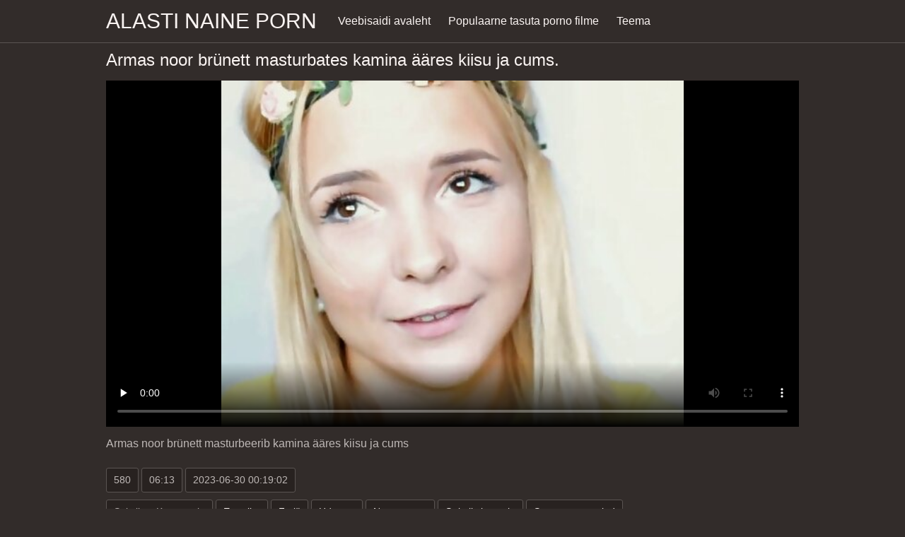

--- FILE ---
content_type: text/html; charset=UTF-8
request_url: https://et.pornofilmi66.com/video/278/armas-noor-br%C3%BCnett-masturbates-kamina-%C3%A4%C3%A4res-kiisu-ja-cums-
body_size: 6273
content:
<!DOCTYPE html><html lang="et"><head prefix="og: http://ogp.me/ns# fb: http://ogp.me/ns/fb# video: http://ogp.me/ns/video#">
	<meta charset="UTF-8"><meta name="description" content="Armas noor brünett masturbeerib kamina ääres kiisu ja cums ja on sellest ajast alates olnud äärmiselt populaarne. ">
    <meta http-equiv="x-dns-prefetch-control" content="on">
    <base target="_blank">
	<meta name="robots" content="index,follow"> 
    <meta name="viewport" content="width=device-width, initial-scale=1">
	<link href="https://et.pornofilmi66.com/css/all.css?version=18" rel="stylesheet" type="text/css">
	

	<title>Armas noor brünett masturbates kamina ääres kiisu ja cums. | Porno video </title>
    <link rel="canonical" href="https://et.pornofilmi66.com/video/278/armas-noor-brünett-masturbates-kamina-ääres-kiisu-ja-cums-/">
    
	<meta property="og:locale" content="en_US">
	<meta property="og:title" content="Alasti naine: tasuta video klipid ">
	<meta property="og:description" content="Armas noor brünett masturbeerib kamina ääres kiisu ja cums ja on sellest ajast alates olnud äärmiselt populaarne. ">
	<meta property="og:url" content="https://et.pornofilmi66.com/">
	<meta property="og:site_name" content="Alasti naine ">
	<meta property="og:type" content="website">
		

<script src="https://et.pornofilmi66.com/js/jquery.min.js"></script>
<script src="https://et.pornofilmi66.com/js/jquery.lazyload.min.js"></script>





</head>    <body>
                <div class="hdr-xxxvideos_casa">

            <div class="wrppr-xxxvideos_casa">

                <a class="logo" href="https://et.pornofilmi66.com">Alasti naine porn </a>
                
                <div class="hdnvpn-xxxvideos_casa"><i class="fa fa-bars"></i></div>
                <ul>
                    <li ><a href="/"><i class="fa fa-home"></i> Veebisaidi avaleht </a></li>
                    <li><a href="/top.html"><i class="fa fa-eye"></i> Populaarne tasuta porno filme </a></li>
                    <li><a href="/categories.html"><i class="fa fa-tags"></i> Teema </a></li>
                </ul>
                
              

            </div>
            
        </div>
        <div class="wrppr-xxxvideos_casa">
            <h1><i class="fa fa-caret-right"></i> Armas noor brünett masturbates kamina ääres kiisu ja cums.</h1>
            <div class="video-wrppr-xxxvideos_casa">
                <div class="vdtb-xxxvideos_casa">
                    <div class="vdblck-xxxvideos_casa">
                     
                         <style>.play21 { padding-bottom: 50%; position: relative; overflow:hidden; clear: both; margin: 5px 0;}
.play21 video { position: absolute; top: 0; left: 0; width: 100%; height: 100%; background-color: #000; }</style>
<div class="play21">
<video preload="none" controls poster="https://et.pornofilmi66.com/media/thumbs/8/v00278.jpg?1688084342"><source src="https://vs9.videosrc.net/s/6/61/61596a24a2074149b4c6386dd0ca8ea7.mp4?md5=xcUBj6IKL5dDKGq6ZjcIgg&expires=1762319500" type="video/mp4"/></video>
					
    
                        </div>
                <div style="margin: 15px 0px;">
                <p>Armas noor brünett masturbeerib kamina ääres kiisu ja cums</p>
            </div>                 
                        <div class="vdmt-xxxvideos_casa">
                             <ul>
                                <li><span><i class="fa fa-eye"></i> 580</span></li>
                                <li><span><i class="fa fa-clock-o"></i> 06:13</span></li>
                                <li><span><i class="fa fa-upload"></i> 2023-06-30 00:19:02</span></li>
                            </ul>                       
                        
                        

                                                          <ul>
                                <li><span><i class="fa fa-list"></i> Seksikas Kategooria </span></li>
                                
<li><a href="/category/erotica/" title=""><i class="fa fa-list"></i>Erootika</a></li>  <li><a href="/category/fetish/" title=""><i class="fa fa-list"></i>Fetiš</a></li>  <li><a href="/category/hd+porn/" title=""><i class="fa fa-list"></i>Hd porn</a></li>  <li><a href="/category/young+porn/" title=""><i class="fa fa-list"></i>Noorte porn</a></li>  <li><a href="/category/striptease+and+solo/" title=""><i class="fa fa-list"></i>Striptiis ja soolo</a></li>  <li><a href="/category/sex+toys/" title=""><i class="fa fa-list"></i>Sugu mänguasjad</a></li>                                 
                                
                                
                                
                                           
                            </ul>
                            
                                                                                    

            
                        </div>
                                    
                    </div>
                                
                
                    
                </div>
                
            </div>
            
      

                        
                        

                    </div>      
        
        
        
        
        <div class="wrppr-xxxvideos_casa">
            
            <div class="title">
                <h1>Parim Täiskasvanute Filmid </h1>
            </div>

            
            <div class="thmb-xxxvideos_casas-wrppr-xxxvideos_casa">
				
                
                
                
                
   <div class="thmb-xxxvideos_casa">
                    <a href="/video/3616/armas-rinnakas-tibu-fucks-hasartm%C3%A4ngude-kutt-/">
                        <div class="thmbmg-xxxvideos_casa">
                            <img src="https://et.pornofilmi66.com/media/thumbs/6/v03616.jpg?1689986914" class="lazy" width="500" height="375" data-original="https://et.pornofilmi66.com/media/thumbs/6/v03616.jpg?1689986914" alt="Armas rinnakas tibu  ..." style="display: block;">
                            <span class="meta rating"><i class="fa fa-thumbs-o-up"></i> 2564</span>
                            <span class="meta views"><i class="fa fa-eye"></i> 3</span>
                            <span class="meta dur"><i class="fa fa-clock-o"></i> 10:29</span>
                        </div>
                        <span class="name"><i class="fa fa-caret-right"></i> Armas rinnakas tibu fucks hasartmängude kutt.</span>
                    </a>
                                    </div>
                                    
                     <div class="thmb-xxxvideos_casa">
                    <a href="/video/165/ihast-%C3%B5de-antakse-k%C3%B5igis-pragudes-/">
                        <div class="thmbmg-xxxvideos_casa">
                            <img src="https://et.pornofilmi66.com/media/thumbs/5/v00165.jpg?1689642169" class="lazy" width="500" height="375" data-original="https://et.pornofilmi66.com/media/thumbs/5/v00165.jpg?1689642169" alt="Ihast õde antakse kõ ..." style="display: block;">
                            <span class="meta rating"><i class="fa fa-thumbs-o-up"></i> 2586</span>
                            <span class="meta views"><i class="fa fa-eye"></i> 3</span>
                            <span class="meta dur"><i class="fa fa-clock-o"></i> 02:25</span>
                        </div>
                        <span class="name"><i class="fa fa-caret-right"></i> Ihast õde antakse kõigis pragudes.</span>
                    </a>
                                    </div>
                                    
                     <div class="thmb-xxxvideos_casa">
                    <a href="https://et.pornofilmi66.com/link.php">
                        <div class="thmbmg-xxxvideos_casa">
                            <img src="https://et.pornofilmi66.com/media/thumbs/9/v02699.jpg?1686184445" class="lazy" width="500" height="375" data-original="https://et.pornofilmi66.com/media/thumbs/9/v02699.jpg?1686184445" alt="Seksipäevaõpilane no ..." style="display: block;">
                            <span class="meta rating"><i class="fa fa-thumbs-o-up"></i> 2562</span>
                            <span class="meta views"><i class="fa fa-eye"></i> 2</span>
                            <span class="meta dur"><i class="fa fa-clock-o"></i> 02:59</span>
                        </div>
                        <span class="name"><i class="fa fa-caret-right"></i> Seksipäevaõpilane noore brünetiga.</span>
                    </a>
                                    </div>
                                    
                     <div class="thmb-xxxvideos_casa">
                    <a href="/video/1134/vene-br%C3%BCnett-istus-s%C3%BClearvutiga-k%C3%B6%C3%B6gis-ja-oli-perses-/">
                        <div class="thmbmg-xxxvideos_casa">
                            <img src="https://et.pornofilmi66.com/media/thumbs/4/v01134.jpg?1686413903" class="lazy" width="500" height="375" data-original="https://et.pornofilmi66.com/media/thumbs/4/v01134.jpg?1686413903" alt="Vene brünett istus s ..." style="display: block;">
                            <span class="meta rating"><i class="fa fa-thumbs-o-up"></i> 6459</span>
                            <span class="meta views"><i class="fa fa-eye"></i> 4</span>
                            <span class="meta dur"><i class="fa fa-clock-o"></i> 15:11</span>
                        </div>
                        <span class="name"><i class="fa fa-caret-right"></i> Vene brünett istus sülearvutiga köögis ja oli perses.</span>
                    </a>
                                    </div>
                                    
                     <div class="thmb-xxxvideos_casa">
                    <a href="/video/1472/vene-emane-imes-kukke-j%C3%B5e-kaldal-ja-perses-muulil-/">
                        <div class="thmbmg-xxxvideos_casa">
                            <img src="https://et.pornofilmi66.com/media/thumbs/2/v01472.jpg?1689639489" class="lazy" width="500" height="375" data-original="https://et.pornofilmi66.com/media/thumbs/2/v01472.jpg?1689639489" alt="Vene emane imes kukk ..." style="display: block;">
                            <span class="meta rating"><i class="fa fa-thumbs-o-up"></i> 6552</span>
                            <span class="meta views"><i class="fa fa-eye"></i> 4</span>
                            <span class="meta dur"><i class="fa fa-clock-o"></i> 06:34</span>
                        </div>
                        <span class="name"><i class="fa fa-caret-right"></i> Vene emane imes kukke jõe kaldal ja perses muulil.</span>
                    </a>
                                    </div>
                                    
                     <div class="thmb-xxxvideos_casa">
                    <a href="/video/2628/seks-juuksuris-blondi-metsalise-praos-/">
                        <div class="thmbmg-xxxvideos_casa">
                            <img src="https://et.pornofilmi66.com/media/thumbs/8/v02628.jpg?1686150262" class="lazy" width="500" height="375" data-original="https://et.pornofilmi66.com/media/thumbs/8/v02628.jpg?1686150262" alt="Seks juuksuris blond ..." style="display: block;">
                            <span class="meta rating"><i class="fa fa-thumbs-o-up"></i> 4095</span>
                            <span class="meta views"><i class="fa fa-eye"></i> 2</span>
                            <span class="meta dur"><i class="fa fa-clock-o"></i> 08:00</span>
                        </div>
                        <span class="name"><i class="fa fa-caret-right"></i> Seks juuksuris blondi metsalise praos.</span>
                    </a>
                                    </div>
                                    
                     <div class="thmb-xxxvideos_casa">
                    <a href="/video/5292/%C3%B5petajate-juurde-tuli-anaalseksile-%C3%BCli%C3%B5pilane-valentina-nappi-/">
                        <div class="thmbmg-xxxvideos_casa">
                            <img src="https://et.pornofilmi66.com/media/thumbs/2/v05292.jpg?1686220476" class="lazy" width="500" height="375" data-original="https://et.pornofilmi66.com/media/thumbs/2/v05292.jpg?1686220476" alt="Õpetajate juurde tul ..." style="display: block;">
                            <span class="meta rating"><i class="fa fa-thumbs-o-up"></i> 26606</span>
                            <span class="meta views"><i class="fa fa-eye"></i> 13</span>
                            <span class="meta dur"><i class="fa fa-clock-o"></i> 11:23</span>
                        </div>
                        <span class="name"><i class="fa fa-caret-right"></i> Õpetajate juurde tuli anaalseksile üliõpilane Valentina Nappi.</span>
                    </a>
                                    </div>
                                    
                     <div class="thmb-xxxvideos_casa">
                    <a href="https://et.pornofilmi66.com/link.php">
                        <div class="thmbmg-xxxvideos_casa">
                            <img src="https://et.pornofilmi66.com/media/thumbs/5/v07215.jpg?1686459833" class="lazy" width="500" height="375" data-original="https://et.pornofilmi66.com/media/thumbs/5/v07215.jpg?1686459833" alt="Paks mees seksib por ..." style="display: block;">
                            <span class="meta rating"><i class="fa fa-thumbs-o-up"></i> 4105</span>
                            <span class="meta views"><i class="fa fa-eye"></i> 2</span>
                            <span class="meta dur"><i class="fa fa-clock-o"></i> 12:41</span>
                        </div>
                        <span class="name"><i class="fa fa-caret-right"></i> Paks mees seksib porno castingu ajal brünetiga.</span>
                    </a>
                                    </div>
                                    
                     <div class="thmb-xxxvideos_casa">
                    <a href="https://et.pornofilmi66.com/link.php">
                        <div class="thmbmg-xxxvideos_casa">
                            <img src="https://et.pornofilmi66.com/media/thumbs/4/v03784.jpg?1686487770" class="lazy" width="500" height="375" data-original="https://et.pornofilmi66.com/media/thumbs/4/v03784.jpg?1686487770" alt="Rinnakas blond õpeta ..." style="display: block;">
                            <span class="meta rating"><i class="fa fa-thumbs-o-up"></i> 4116</span>
                            <span class="meta views"><i class="fa fa-eye"></i> 2</span>
                            <span class="meta dur"><i class="fa fa-clock-o"></i> 06:24</span>
                        </div>
                        <span class="name"><i class="fa fa-caret-right"></i> Rinnakas blond õpetas paarile õpilasele seksireeglid.</span>
                    </a>
                                    </div>
                                    
                     <div class="thmb-xxxvideos_casa">
                    <a href="https://et.pornofilmi66.com/link.php">
                        <div class="thmbmg-xxxvideos_casa">
                            <img src="https://et.pornofilmi66.com/media/thumbs/5/v03795.jpg?1686303237" class="lazy" width="500" height="375" data-original="https://et.pornofilmi66.com/media/thumbs/5/v03795.jpg?1686303237" alt="Rinnakas brasiillane ..." style="display: block;">
                            <span class="meta rating"><i class="fa fa-thumbs-o-up"></i> 4125</span>
                            <span class="meta views"><i class="fa fa-eye"></i> 2</span>
                            <span class="meta dur"><i class="fa fa-clock-o"></i> 10:09</span>
                        </div>
                        <span class="name"><i class="fa fa-caret-right"></i> Rinnakas brasiillane pärast Cooney on valmis kõva anaal.</span>
                    </a>
                                    </div>
                                    
                     <div class="thmb-xxxvideos_casa">
                    <a href="https://et.pornofilmi66.com/link.php">
                        <div class="thmbmg-xxxvideos_casa">
                            <img src="https://et.pornofilmi66.com/media/thumbs/0/v08000.jpg?1686380613" class="lazy" width="500" height="375" data-original="https://et.pornofilmi66.com/media/thumbs/0/v08000.jpg?1686380613" alt="Kõhn vene brünett ta ..." style="display: block;">
                            <span class="meta rating"><i class="fa fa-thumbs-o-up"></i> 4134</span>
                            <span class="meta views"><i class="fa fa-eye"></i> 2</span>
                            <span class="meta dur"><i class="fa fa-clock-o"></i> 06:15</span>
                        </div>
                        <span class="name"><i class="fa fa-caret-right"></i> Kõhn vene brünett talub suurt riista tagumikku.</span>
                    </a>
                                    </div>
                                    
                     <div class="thmb-xxxvideos_casa">
                    <a href="https://et.pornofilmi66.com/link.php">
                        <div class="thmbmg-xxxvideos_casa">
                            <img src="https://et.pornofilmi66.com/media/thumbs/8/v02188.jpg?1688347044" class="lazy" width="500" height="375" data-original="https://et.pornofilmi66.com/media/thumbs/8/v02188.jpg?1688347044" alt="Kõige ilusam mulatt  ..." style="display: block;">
                            <span class="meta rating"><i class="fa fa-thumbs-o-up"></i> 4143</span>
                            <span class="meta views"><i class="fa fa-eye"></i> 2</span>
                            <span class="meta dur"><i class="fa fa-clock-o"></i> 14:59</span>
                        </div>
                        <span class="name"><i class="fa fa-caret-right"></i> Kõige ilusam mulatt uhkeldab looduslike rindade ja persse.</span>
                    </a>
                                    </div>
                                    
                     <div class="thmb-xxxvideos_casa">
                    <a href="/video/5942/maskiga-tibu-keppis-oma-s%C3%B5pra-rihmaga-ja-lubas-tal-rusikat-l%C3%BC%C3%BCa-/">
                        <div class="thmbmg-xxxvideos_casa">
                            <img src="https://et.pornofilmi66.com/media/thumbs/2/v05942.jpg?1686249232" class="lazy" width="500" height="375" data-original="https://et.pornofilmi66.com/media/thumbs/2/v05942.jpg?1686249232" alt="Maskiga tibu keppis  ..." style="display: block;">
                            <span class="meta rating"><i class="fa fa-thumbs-o-up"></i> 4156</span>
                            <span class="meta views"><i class="fa fa-eye"></i> 2</span>
                            <span class="meta dur"><i class="fa fa-clock-o"></i> 15:08</span>
                        </div>
                        <span class="name"><i class="fa fa-caret-right"></i> Maskiga tibu keppis oma sõpra rihmaga ja lubas tal rusikat lüüa.</span>
                    </a>
                                    </div>
                                    
                     <div class="thmb-xxxvideos_casa">
                    <a href="/video/9098/hoor-on-l%C3%B5bus-pomp-saada-rasva-kukk-perse-/">
                        <div class="thmbmg-xxxvideos_casa">
                            <img src="https://et.pornofilmi66.com/media/thumbs/8/v09098.jpg?1686383275" class="lazy" width="500" height="375" data-original="https://et.pornofilmi66.com/media/thumbs/8/v09098.jpg?1686383275" alt="Hoor on lõbus pomp s ..." style="display: block;">
                            <span class="meta rating"><i class="fa fa-thumbs-o-up"></i> 50918</span>
                            <span class="meta views"><i class="fa fa-eye"></i> 24</span>
                            <span class="meta dur"><i class="fa fa-clock-o"></i> 07:04</span>
                        </div>
                        <span class="name"><i class="fa fa-caret-right"></i> Hoor on lõbus pomp saada rasva kukk perse.</span>
                    </a>
                                    </div>
                                    
                     <div class="thmb-xxxvideos_casa">
                    <a href="https://et.pornofilmi66.com/link.php">
                        <div class="thmbmg-xxxvideos_casa">
                            <img src="https://et.pornofilmi66.com/media/thumbs/6/v01486.jpg?1687049293" class="lazy" width="500" height="375" data-original="https://et.pornofilmi66.com/media/thumbs/6/v01486.jpg?1687049293" alt="Vene tibi kössib köö ..." style="display: block;">
                            <span class="meta rating"><i class="fa fa-thumbs-o-up"></i> 4312</span>
                            <span class="meta views"><i class="fa fa-eye"></i> 2</span>
                            <span class="meta dur"><i class="fa fa-clock-o"></i> 13:06</span>
                        </div>
                        <span class="name"><i class="fa fa-caret-right"></i> Vene tibi kössib köögis. Karvane vint Sofi Goldfinger.</span>
                    </a>
                                    </div>
                                    
                     <div class="thmb-xxxvideos_casa">
                    <a href="https://et.pornofilmi66.com/link.php">
                        <div class="thmbmg-xxxvideos_casa">
                            <img src="https://et.pornofilmi66.com/media/thumbs/2/v08202.jpg?1689210166" class="lazy" width="500" height="375" data-original="https://et.pornofilmi66.com/media/thumbs/2/v08202.jpg?1689210166" alt="Kõhn brünett lesbid  ..." style="display: block;">
                            <span class="meta rating"><i class="fa fa-thumbs-o-up"></i> 17476</span>
                            <span class="meta views"><i class="fa fa-eye"></i> 8</span>
                            <span class="meta dur"><i class="fa fa-clock-o"></i> 05:23</span>
                        </div>
                        <span class="name"><i class="fa fa-caret-right"></i> Kõhn brünett lesbid keppivad kirglikult rihmaga.</span>
                    </a>
                                    </div>
                                    
                     <div class="thmb-xxxvideos_casa">
                    <a href="/video/1687/vene-pullifeti%C5%A1ist-lakub-kiisut-l%C3%A4bi-sukkp%C3%BCkste-ja-ajab-tibi-persse/">
                        <div class="thmbmg-xxxvideos_casa">
                            <img src="https://et.pornofilmi66.com/media/thumbs/7/v01687.jpg?1686305050" class="lazy" width="500" height="375" data-original="https://et.pornofilmi66.com/media/thumbs/7/v01687.jpg?1686305050" alt="Vene pullifetišist l ..." style="display: block;">
                            <span class="meta rating"><i class="fa fa-thumbs-o-up"></i> 4400</span>
                            <span class="meta views"><i class="fa fa-eye"></i> 2</span>
                            <span class="meta dur"><i class="fa fa-clock-o"></i> 12:22</span>
                        </div>
                        <span class="name"><i class="fa fa-caret-right"></i> Vene pullifetišist lakub kiisut läbi sukkpükste ja ajab tibi persse</span>
                    </a>
                                    </div>
                                    
                     <div class="thmb-xxxvideos_casa">
                    <a href="https://et.pornofilmi66.com/link.php">
                        <div class="thmbmg-xxxvideos_casa">
                            <img src="https://et.pornofilmi66.com/media/thumbs/0/v03950.jpg?1686162870" class="lazy" width="500" height="375" data-original="https://et.pornofilmi66.com/media/thumbs/0/v03950.jpg?1686162870" alt="Rinnakas koristaja p ..." style="display: block;">
                            <span class="meta rating"><i class="fa fa-thumbs-o-up"></i> 25152</span>
                            <span class="meta views"><i class="fa fa-eye"></i> 11</span>
                            <span class="meta dur"><i class="fa fa-clock-o"></i> 10:28</span>
                        </div>
                        <span class="name"><i class="fa fa-caret-right"></i> Rinnakas koristaja persse ilusti.</span>
                    </a>
                                    </div>
                                    
                     <div class="thmb-xxxvideos_casa">
                    <a href="/video/8606/selge-sugu-k%C3%BCps-t%C3%A4di-konkreetse-stud-/">
                        <div class="thmbmg-xxxvideos_casa">
                            <img src="https://et.pornofilmi66.com/media/thumbs/6/v08606.jpg?1686790099" class="lazy" width="500" height="375" data-original="https://et.pornofilmi66.com/media/thumbs/6/v08606.jpg?1686790099" alt="Selge sugu küps tädi ..." style="display: block;">
                            <span class="meta rating"><i class="fa fa-thumbs-o-up"></i> 11435</span>
                            <span class="meta views"><i class="fa fa-eye"></i> 5</span>
                            <span class="meta dur"><i class="fa fa-clock-o"></i> 06:07</span>
                        </div>
                        <span class="name"><i class="fa fa-caret-right"></i> Selge sugu küps tädi konkreetse stud.</span>
                    </a>
                                    </div>
                                    
                     <div class="thmb-xxxvideos_casa">
                    <a href="https://et.pornofilmi66.com/link.php">
                        <div class="thmbmg-xxxvideos_casa">
                            <img src="https://et.pornofilmi66.com/media/thumbs/4/v08224.jpg?1688086994" class="lazy" width="500" height="375" data-original="https://et.pornofilmi66.com/media/thumbs/4/v08224.jpg?1688086994" alt="Kõhn blond pingul tu ..." style="display: block;">
                            <span class="meta rating"><i class="fa fa-thumbs-o-up"></i> 20580</span>
                            <span class="meta views"><i class="fa fa-eye"></i> 9</span>
                            <span class="meta dur"><i class="fa fa-clock-o"></i> 05:43</span>
                        </div>
                        <span class="name"><i class="fa fa-caret-right"></i> Kõhn blond pingul tuss perses suur must riista.</span>
                    </a>
                                    </div>
                                    
                     <div class="thmb-xxxvideos_casa">
                    <a href="/video/1550/vene-tibi-t%C3%B5mbleb-dildoga-kiisult-maha-tehes-p%C3%B5nevaid-oigamisi-/">
                        <div class="thmbmg-xxxvideos_casa">
                            <img src="https://et.pornofilmi66.com/media/thumbs/0/v01550.jpg?1686152943" class="lazy" width="500" height="375" data-original="https://et.pornofilmi66.com/media/thumbs/0/v01550.jpg?1686152943" alt="Vene tibi tõmbleb di ..." style="display: block;">
                            <span class="meta rating"><i class="fa fa-thumbs-o-up"></i> 29725</span>
                            <span class="meta views"><i class="fa fa-eye"></i> 13</span>
                            <span class="meta dur"><i class="fa fa-clock-o"></i> 06:00</span>
                        </div>
                        <span class="name"><i class="fa fa-caret-right"></i> Vene tibi tõmbleb dildoga kiisult maha, tehes põnevaid oigamisi.</span>
                    </a>
                                    </div>
                                    
                     <div class="thmb-xxxvideos_casa">
                    <a href="/video/1106/vene-blond-fucks-koos-t%C3%A4iskasvanud-mees-ja-cums-/">
                        <div class="thmbmg-xxxvideos_casa">
                            <img src="https://et.pornofilmi66.com/media/thumbs/6/v01106.jpg?1689206619" class="lazy" width="500" height="375" data-original="https://et.pornofilmi66.com/media/thumbs/6/v01106.jpg?1689206619" alt="Vene blond fucks koo ..." style="display: block;">
                            <span class="meta rating"><i class="fa fa-thumbs-o-up"></i> 27439</span>
                            <span class="meta views"><i class="fa fa-eye"></i> 12</span>
                            <span class="meta dur"><i class="fa fa-clock-o"></i> 02:10</span>
                        </div>
                        <span class="name"><i class="fa fa-caret-right"></i> Vene blond fucks koos täiskasvanud mees ja cums.</span>
                    </a>
                                    </div>
                                    
                     <div class="thmb-xxxvideos_casa">
                    <a href="/video/1146/venelanna-galina-galkina-on-alati-valmis-ekstreemseks-anaalseks-/">
                        <div class="thmbmg-xxxvideos_casa">
                            <img src="https://et.pornofilmi66.com/media/thumbs/6/v01146.jpg?1688429899" class="lazy" width="500" height="375" data-original="https://et.pornofilmi66.com/media/thumbs/6/v01146.jpg?1688429899" alt="Venelanna Galina Gal ..." style="display: block;">
                            <span class="meta rating"><i class="fa fa-thumbs-o-up"></i> 22867</span>
                            <span class="meta views"><i class="fa fa-eye"></i> 10</span>
                            <span class="meta dur"><i class="fa fa-clock-o"></i> 06:14</span>
                        </div>
                        <span class="name"><i class="fa fa-caret-right"></i> Venelanna Galina Galkina on alati valmis ekstreemseks anaalseks.</span>
                    </a>
                                    </div>
                                    
                     <div class="thmb-xxxvideos_casa">
                    <a href="/video/6800/persis-t%C5%A1ehhi-br%C3%BCnetti-t%C3%A4naval-ja-tegi-t%C3%BCdruku-p%C3%A4rast-kuradimist-valmis-/">
                        <div class="thmbmg-xxxvideos_casa">
                            <img src="https://et.pornofilmi66.com/media/thumbs/0/v06800.jpg?1686354513" class="lazy" width="500" height="375" data-original="https://et.pornofilmi66.com/media/thumbs/0/v06800.jpg?1686354513" alt="Persis Tšehhi brünet ..." style="display: block;">
                            <span class="meta rating"><i class="fa fa-thumbs-o-up"></i> 29726</span>
                            <span class="meta views"><i class="fa fa-eye"></i> 13</span>
                            <span class="meta dur"><i class="fa fa-clock-o"></i> 07:15</span>
                        </div>
                        <span class="name"><i class="fa fa-caret-right"></i> Persis Tšehhi brünetti tänaval ja tegi tüdruku pärast kuradimist valmis.</span>
                    </a>
                                    </div>
                                    
                     <div class="thmb-xxxvideos_casa">
                    <a href="/video/864/avas-valge-lita-tagumiku-porno-mustade-ja-br%C3%BCnettide-v%C3%A4higa-/">
                        <div class="thmbmg-xxxvideos_casa">
                            <img src="https://et.pornofilmi66.com/media/thumbs/4/v00864.jpg?1686156573" class="lazy" width="500" height="375" data-original="https://et.pornofilmi66.com/media/thumbs/4/v00864.jpg?1686156573" alt="Avas valge lita tagu ..." style="display: block;">
                            <span class="meta rating"><i class="fa fa-thumbs-o-up"></i> 34299</span>
                            <span class="meta views"><i class="fa fa-eye"></i> 15</span>
                            <span class="meta dur"><i class="fa fa-clock-o"></i> 11:01</span>
                        </div>
                        <span class="name"><i class="fa fa-caret-right"></i> Avas valge lita tagumiku. Porno mustade ja brünettide vähiga.</span>
                    </a>
                                    </div>
                                    
                     <div class="thmb-xxxvideos_casa">
                    <a href="/video/990/rocco-keppib-musta-litsat-ja-tulistab-kaamerasse-/">
                        <div class="thmbmg-xxxvideos_casa">
                            <img src="https://et.pornofilmi66.com/media/thumbs/0/v00990.jpg?1688430795" class="lazy" width="500" height="375" data-original="https://et.pornofilmi66.com/media/thumbs/0/v00990.jpg?1688430795" alt="Rocco keppib musta l ..." style="display: block;">
                            <span class="meta rating"><i class="fa fa-thumbs-o-up"></i> 13722</span>
                            <span class="meta views"><i class="fa fa-eye"></i> 6</span>
                            <span class="meta dur"><i class="fa fa-clock-o"></i> 06:19</span>
                        </div>
                        <span class="name"><i class="fa fa-caret-right"></i> Rocco keppib musta litsat ja tulistab kaamerasse.</span>
                    </a>
                                    </div>
                                    
                     <div class="thmb-xxxvideos_casa">
                    <a href="/video/1662/vene-sukkades-tibid-ajavad-suure-dildo-kiisu-sisse-ja-lakuvad-/">
                        <div class="thmbmg-xxxvideos_casa">
                            <img src="https://et.pornofilmi66.com/media/thumbs/2/v01662.jpg?1686276371" class="lazy" width="500" height="375" data-original="https://et.pornofilmi66.com/media/thumbs/2/v01662.jpg?1686276371" alt="Vene sukkades tibid  ..." style="display: block;">
                            <span class="meta rating"><i class="fa fa-thumbs-o-up"></i> 13722</span>
                            <span class="meta views"><i class="fa fa-eye"></i> 6</span>
                            <span class="meta dur"><i class="fa fa-clock-o"></i> 03:12</span>
                        </div>
                        <span class="name"><i class="fa fa-caret-right"></i> Vene sukkades tibid ajavad suure dildo kiisu sisse ja lakuvad.</span>
                    </a>
                                    </div>
                                    
                     <div class="thmb-xxxvideos_casa">
                    <a href="/video/2688/seks-topelttungimine-pruunijuukselise-naisega-/">
                        <div class="thmbmg-xxxvideos_casa">
                            <img src="https://et.pornofilmi66.com/media/thumbs/8/v02688.jpg?1686396840" class="lazy" width="500" height="375" data-original="https://et.pornofilmi66.com/media/thumbs/8/v02688.jpg?1686396840" alt="Seks topelttungimine ..." style="display: block;">
                            <span class="meta rating"><i class="fa fa-thumbs-o-up"></i> 6863</span>
                            <span class="meta views"><i class="fa fa-eye"></i> 3</span>
                            <span class="meta dur"><i class="fa fa-clock-o"></i> 05:08</span>
                        </div>
                        <span class="name"><i class="fa fa-caret-right"></i> Seks topelttungimine pruunijuukselise naisega.</span>
                    </a>
                                    </div>
                                    
                     <div class="thmb-xxxvideos_casa">
                    <a href="/video/2970/seks-vene-mehest-kes-perses-hoora-ja-tema-sees-/">
                        <div class="thmbmg-xxxvideos_casa">
                            <img src="https://et.pornofilmi66.com/media/thumbs/0/v02970.jpg?1689122871" class="lazy" width="500" height="375" data-original="https://et.pornofilmi66.com/media/thumbs/0/v02970.jpg?1689122871" alt="Seks vene mehest, ke ..." style="display: block;">
                            <span class="meta rating"><i class="fa fa-thumbs-o-up"></i> 6863</span>
                            <span class="meta views"><i class="fa fa-eye"></i> 3</span>
                            <span class="meta dur"><i class="fa fa-clock-o"></i> 04:53</span>
                        </div>
                        <span class="name"><i class="fa fa-caret-right"></i> Seks vene mehest, kes perses hoora ja tema sees.</span>
                    </a>
                                    </div>
                                    
                     <div class="thmb-xxxvideos_casa">
                    <a href="/video/3023/seks-t%C3%BCtrega-kui-naine-l%C3%A4heduses-magab-/">
                        <div class="thmbmg-xxxvideos_casa">
                            <img src="https://et.pornofilmi66.com/media/thumbs/3/v03023.jpg?1686424663" class="lazy" width="500" height="375" data-original="https://et.pornofilmi66.com/media/thumbs/3/v03023.jpg?1686424663" alt="Seks tütrega, kui na ..." style="display: block;">
                            <span class="meta rating"><i class="fa fa-thumbs-o-up"></i> 34299</span>
                            <span class="meta views"><i class="fa fa-eye"></i> 15</span>
                            <span class="meta dur"><i class="fa fa-clock-o"></i> 06:00</span>
                        </div>
                        <span class="name"><i class="fa fa-caret-right"></i> Seks tütrega, kui naine läheduses magab.</span>
                    </a>
                                    </div>
                                    
                     <div class="thmb-xxxvideos_casa">
                    <a href="/video/3240/seksikas-rinnakas-lits-kirglikult-perses-/">
                        <div class="thmbmg-xxxvideos_casa">
                            <img src="https://et.pornofilmi66.com/media/thumbs/0/v03240.jpg?1688083431" class="lazy" width="500" height="375" data-original="https://et.pornofilmi66.com/media/thumbs/0/v03240.jpg?1688083431" alt="Seksikas rinnakas li ..." style="display: block;">
                            <span class="meta rating"><i class="fa fa-thumbs-o-up"></i> 6863</span>
                            <span class="meta views"><i class="fa fa-eye"></i> 3</span>
                            <span class="meta dur"><i class="fa fa-clock-o"></i> 11:47</span>
                        </div>
                        <span class="name"><i class="fa fa-caret-right"></i> Seksikas rinnakas lits kirglikult perses.</span>
                    </a>
                                    </div>
                                    
                     <div class="thmb-xxxvideos_casa">
                    <a href="/video/4135/armas-t%C3%BCdruku-orgasm-m%C3%A4nguasjadest-ja-keelest-/">
                        <div class="thmbmg-xxxvideos_casa">
                            <img src="https://et.pornofilmi66.com/media/thumbs/5/v04135.jpg?1686874790" class="lazy" width="500" height="375" data-original="https://et.pornofilmi66.com/media/thumbs/5/v04135.jpg?1686874790" alt="Armas tüdruku orgasm ..." style="display: block;">
                            <span class="meta rating"><i class="fa fa-thumbs-o-up"></i> 6863</span>
                            <span class="meta views"><i class="fa fa-eye"></i> 3</span>
                            <span class="meta dur"><i class="fa fa-clock-o"></i> 01:20</span>
                        </div>
                        <span class="name"><i class="fa fa-caret-right"></i> Armas tüdruku orgasm mänguasjadest ja keelest.</span>
                    </a>
                                    </div>
                                    
                     <div class="thmb-xxxvideos_casa">
                    <a href="/video/5169/naturaalsete-tissidega-sale-br%C3%BCnett-on-mass%C3%B6%C3%B6ri-poolt-keppis-/">
                        <div class="thmbmg-xxxvideos_casa">
                            <img src="https://et.pornofilmi66.com/media/thumbs/9/v05169.jpg?1686160095" class="lazy" width="500" height="375" data-original="https://et.pornofilmi66.com/media/thumbs/9/v05169.jpg?1686160095" alt="Naturaalsete tisside ..." style="display: block;">
                            <span class="meta rating"><i class="fa fa-thumbs-o-up"></i> 6863</span>
                            <span class="meta views"><i class="fa fa-eye"></i> 3</span>
                            <span class="meta dur"><i class="fa fa-clock-o"></i> 10:16</span>
                        </div>
                        <span class="name"><i class="fa fa-caret-right"></i> Naturaalsete tissidega sale brünett on massööri poolt keppis.</span>
                    </a>
                                    </div>
                                    
                     <div class="thmb-xxxvideos_casa">
                    <a href="/video/5177/sihvakas-armuke-v%C3%B5tab-seljast-latekskost%C3%BC%C3%BCmi-ja-n%C3%A4itab-%C3%B5hupalle-/">
                        <div class="thmbmg-xxxvideos_casa">
                            <img src="https://et.pornofilmi66.com/media/thumbs/7/v05177.jpg?1688602713" class="lazy" width="500" height="375" data-original="https://et.pornofilmi66.com/media/thumbs/7/v05177.jpg?1688602713" alt="Sihvakas armuke võta ..." style="display: block;">
                            <span class="meta rating"><i class="fa fa-thumbs-o-up"></i> 6863</span>
                            <span class="meta views"><i class="fa fa-eye"></i> 3</span>
                            <span class="meta dur"><i class="fa fa-clock-o"></i> 09:47</span>
                        </div>
                        <span class="name"><i class="fa fa-caret-right"></i> Sihvakas armuke võtab seljast latekskostüümi ja näitab õhupalle.</span>
                    </a>
                                    </div>
                                    
                     <div class="thmb-xxxvideos_casa">
                    <a href="/video/5783/suurte-tissidega-tibu-%C3%B5petab-oma-s%C3%B5brale-kuradi-p%C3%B5hit%C3%B5desid-/">
                        <div class="thmbmg-xxxvideos_casa">
                            <img src="https://et.pornofilmi66.com/media/thumbs/3/v05783.jpg?1688692711" class="lazy" width="500" height="375" data-original="https://et.pornofilmi66.com/media/thumbs/3/v05783.jpg?1688692711" alt="Suurte tissidega tib ..." style="display: block;">
                            <span class="meta rating"><i class="fa fa-thumbs-o-up"></i> 13722</span>
                            <span class="meta views"><i class="fa fa-eye"></i> 6</span>
                            <span class="meta dur"><i class="fa fa-clock-o"></i> 05:42</span>
                        </div>
                        <span class="name"><i class="fa fa-caret-right"></i> Suurte tissidega tibu õpetab oma sõbrale kuradi põhitõdesid.</span>
                    </a>
                                    </div>
                                    
                     


                            </div>


			
                        
   			            <h2>Viimased Otsingud </h2>
            <div class="srchswrp-xxxvideos_casa">
                <ul>
   
              	          
                	                </ul>
            </div>
	        
               
                    </div>





<p>
<a href="https://pornofilmi66.com/">Порно фільми</a>
<a href="https://et.pornofilmi66.com/">Alasti naine</a>
<a href="https://fr.pornofilmi66.com/">Videos x gratuits</a>
<a href="https://ur.pornofilmi66.com/">پاکستان سیکس</a>
<a href="https://it.pornofilmi66.com/">Film hard gratuiti</a>
<a href="https://hy.pornofilmi66.com/">մայրիկ պոռնո</a>
<a href="https://ka.pornofilmi66.com/">მძიმე პორნო</a>
<a href="https://hi.pornofilmi66.com/">इंग्लिश सेक्स मूवी फिल्म</a>
<a href="https://ja.pornofilmi66.com/">エロ 女 動画</a>
<a href="https://fr2.pornofilmi66.com/">Film x</a>
<a href="https://es.pornofilmi66.com/">Subtitulado xxx</a>
<a href="https://fa.pornofilmi66.com/">عکس های سکسی متحرک</a>
</p>
        <div class="ftr-xxxvideos_casa">

            <div class="wrppr-xxxvideos_casa">
                <p><span>Alasti naine </span></p>
              
                <p> VR 2021 Kõik õigused kaitstud. </p>

            </div>

        </div>
        <script src="https://et.pornofilmi66.com/js/meta.js"></script>
            
    
</body></html>

--- FILE ---
content_type: text/css
request_url: https://et.pornofilmi66.com/css/all.css?version=18
body_size: 4090
content:
body, .srchswrp-xxxvideos_casa a, .list a span, .sch-xxxvideos_casa button
{ background-color: rgb(50,44,42); }

body, .sch-xxxvideos_casa input::placeholder, .thmb-xxxvideos_casa li a
{ color: rgb(190,184,182); }

img, .thmbmg-xxxvideos_casa, .hdr-xxxvideos_casa li a, .thmb-xxxvideos_casa li a, .srchnpt-xxxvideos_casa, .b-sq, .srchswrp-xxxvideos_casa, .list, .vid-sq, .vdmt-xxxvideos_casa a, .vdmt-xxxvideos_casa span
{ background-color: rgb(40,34,32); }

.hdr-xxxvideos_casa, .srchnpt-xxxvideos_casa, .title a, .thmb-xxxvideos_casa li a, .title a, .nv-xxxvideos_casa a, .nv-xxxvideos_casa span, .srchswrp-xxxvideos_casa a, .list a span, .vdmt-xxxvideos_casa a, .vdmt-xxxvideos_casa span, .ftr-xxxvideos_casa
{ border-color: rgb(90,84,82); }

a:hover, a.logo span, .hdr-xxxvideos_casa li a i, .hdnvpn-xxxvideos_casa:hover, .hdnvpn-xxxvideos_casa.active, .thmb-xxxvideos_casa .name i, .srchswrp-xxxvideos_casa a i, .list a i, .vdmt-xxxvideos_casa a i
{ color: rgb(240,144,82); }

.sch-xxxvideos_casa button:hover, .hdr-xxxvideos_casa li a:hover, .hdr-xxxvideos_casa li a.active, .hdr-xxxvideos_casa li.active a, .title a:hover, .title a.active, .title li.active a, .thmb-xxxvideos_casa li a:hover, .nv-xxxvideos_casa a:hover, .nv-xxxvideos_casa a.active, .nv-xxxvideos_casa li.active a, .srchswrp-xxxvideos_casa a:hover, .list a:hover span, .vdmt-xxxvideos_casa a:hover, .close:hover, .bot-close:hover
{ background-color: rgb(230,134,72); color: rgb(255,255,255); }

.title a:hover, .title a.active, .title li.active a, .thmb-xxxvideos_casa li a:hover, .nv-xxxvideos_casa a:hover, .nv-xxxvideos_casa a.active, .nv-xxxvideos_casa li.active a, .srchswrp-xxxvideos_casa a:hover, .list a:hover span, .vdmt-xxxvideos_casa a:hover
{ border-color: rgb(230,134,72); }

a, a.logo, h1, h2, .hdnvpn-xxxvideos_casa, .sch-xxxvideos_casa input, .sch-xxxvideos_casa button, .thmb-xxxvideos_casa li a i, .vdmt-xxxvideos_casa span i
{ color: rgb(250,244,242); }

.thmb-xxxvideos_casa .meta, .close, .bot-close
{ background-color: rgba(10,4,2,0.7); color: rgb(255,255,255); }


body,html,div,p,a,ul,li,input,button,form,textarea,span,img,h1,h2,h3 { margin: 0; padding: 0; }

div, ul, li, a, span { overflow: hidden; }

body { font-family: Arial, sans-serif; }

li { list-style-type: none; }

img { display: block; }

a { text-decoration: none; }

h1, h2 { font-weight: normal; }
h1 { font-size: 24px; line-height: 28px; margin: 10px 5px 0 5px; }
h2 { margin: 20px 5px 0 5px; font-size: 22px; line-height: 26px; }

.wrppr-xxxvideos_casa { margin: 0 auto; max-width: 990px; }

.hdr-xxxvideos_casa { border-bottom-style: solid; border-bottom-width: 1px; padding-bottom: 10px; }

a.logo { float: left; margin: 10px 5px 0 5px; height: 30px; line-height: 30px; font-size: 16px; display: block; text-transform: uppercase; }
a.logo img { background: none; width: auto; height: 30px; }

.hdnvpn-xxxvideos_casa { float: right; margin: 10px 5px 0 5px; height: 30px; line-height: 30px; font-size: 24px; cursor: pointer; }

.hdr-xxxvideos_casa ul { display: none; clear: both; padding: 8px 5px 0 5px; }
.hdr-xxxvideos_casa li { margin-top: 2px; }
.hdr-xxxvideos_casa li a { height: 40px; line-height: 40px; font-size: 16px; display: block; border-radius: 3px; padding: 0 20px; }
.hdr-xxxvideos_casa li a:hover i, .hdr-xxxvideos_casa li a.active i, .hdr-xxxvideos_casa li.active a i { color: inherit; }

.sch-xxxvideos_casa { clear: both; padding: 10px 5px 0 5px; }
.sch-xxxvideos_casa form { position: relative; }
.srchnpt-xxxvideos_casa { height: 40px; line-height: 40px; border-style: solid; border-width: 1px; padding: 0 40px 0 15px; border-radius: 3px; }
.sch-xxxvideos_casa input { background: none; border: 0 none; width: 100%; outline: 0 none; font-size: 16px; height: inherit; line-height: inherit; }
.sch-xxxvideos_casa button { position: absolute; top: 5px; right: 5px; border-radius: 50%; border: 0 none; cursor: pointer; outline: 0 none; width: 30px; font-size: 14px; height: 30px; line-height: 30px; }
.sch-xxxvideos_casa button i { height: inherit; line-height: inherit; display: block; }

.srchswrp-xxxvideos_casa { border-radius: 3px; margin: 10px 5px 0 5px; padding: 6px 6px 10px 10px; font-size: 0; }
.srchswrp-xxxvideos_casa li { margin: 4px 4px 0 0; float: left; }
.srchswrp-xxxvideos_casa a { border-style: solid; border-width: 1px; border-radius: 18px; font-size: 14px; display: block; height: 33px; line-height: 33px; padding: 0 10px; }
.srchswrp-xxxvideos_casa a:hover i { color: inherit; }

.title ul { margin: 6px 3px 0 3px; }
.title li { float: left; margin: 4px 2px 0 2px; }
.title a { border-style: solid; border-width: 1px; padding: 0 10px; height: 33px; line-height: 33px; font-size: 14px; display: block; border-radius: 3px; }

.thmb-xxxvideos_casa { width: 50%; float: left; }
.thmb-xxxvideos_casa a { position: relative; margin: 10px 5px 0 5px; display: block; }
.thmbmg-xxxvideos_casa { position: relative; padding-bottom: 75%; }
.thmbmg-xxxvideos_casa img { position: absolute; top: 0; left: 0; width: 100%; height: 100%; transition: 0.2s ease; }
.thmb-xxxvideos_casa .name { display: block; height: 30px; line-height: 30px; font-size: 14px; padding-left: 0.5px; }
.thmb-xxxvideos_casa .meta { position: absolute; height: 24px; line-height: 24px; font-size: 12px; padding: 0 8px; border-radius: 12px; display: block; }
.thmb-xxxvideos_casa .rating, .thmb-xxxvideos_casa .total { bottom: 5px; left: 5px; }
.thmb-xxxvideos_casa .views { bottom: 5px; right: 5px; }
.thmb-xxxvideos_casa .dur { top: 5px; right: 5px; }
.thmb-xxxvideos_casa ul { height: 28px; margin: 2px 4px 0 5px; }
.thmb-xxxvideos_casa li { float: left; margin-right: 1px; }
.thmb-xxxvideos_casa li a { border-style: solid; border-width: 1px; height: 26px; line-height: 26px; font-size: 12px; padding: 0 5px; border-radius: 3px; margin: 0; }
.thmb-xxxvideos_casa li a:hover i { color: inherit; }
.thmb-xxxvideos_casa a:hover .meta { display: none; }

.thmb-xxxvideos_casa .name-2 { font-size: 16px; }

.nv-xxxvideos_casa { margin: 16px 3px 0 3px; font-size: 0; text-align: center; }
.nv-xxxvideos_casa li { display: inline-block; vertical-align: top; margin: 4px 2px 0 2px; }
.nv-xxxvideos_casa a, .nv-xxxvideos_casa span { border-style: solid; border-width: 1px; padding: 0 5px; min-width: 30px; height: 40px; border-radius: 3px; line-height: 40px; font-size: 14px; display: block; }
.nv-xxxvideos_casa a.more { padding: 0 20px; }

.brs-wrap { font-size: 0; margin-top: 10px; text-align: center; }
.b-sq { width: 300px; height: 250px; margin: 10px 5px 0 5px; display: inline-block; vertical-align: top; }
.b-sq-2, .b-sq-3, .b-sq-4, .b-sq-5 { display: none; }

.list { font-size: 0; margin: 10px 5px 0 5px; border-radius: 3px; padding: 6px 8px 10px 8px; }
.list li { page-break-inside: avoid; break-inside: avoid; padding: 4px 2px 0 2px; }
.list a { float: left; width: 100%; display: block; }
.list a:hover i { color: inherit; }
.list a span { border-style: solid; border-width: 1px; border-radius: 3px; padding: 0 10px; display: block; white-space: nowrap; height: 38px; line-height: 38px; font-size: 14px;  }

.vdmt-xxxvideos_casa ul { float: left; margin: 6px 16px 0 0; }
.vdmt-xxxvideos_casa li { float: left; margin: 4px 4px 0 0; }
.vdmt-xxxvideos_casa a, .vdmt-xxxvideos_casa span { border-style: solid; border-width: 1px; padding: 0 10px; height: 33px; line-height: 33px; border-radius: 3px; font-size: 14px; display: block; }
.vdmt-xxxvideos_casa a:hover i { color: inherit; }

.vdmt-xxxvideos_casa a.like i, .vdmt-xxxvideos_casa a.dislike i { color: inherit; font-size: 22px; display: block; float: left; height: 35px; line-height: 35px; margin-right: 5px; }
.vdmt-xxxvideos_casa a.like:hover { background-color: rgb(25,205,135); color: rgb(255,255,255); cursor: pointer; }
.vdmt-xxxvideos_casa a.like:hover { border-color: rgb(25,205,135); }
.vdmt-xxxvideos_casa a.dislike:hover { background-color: rgb(235,85,85); color: rgb(255,255,255); cursor: pointer; }
.vdmt-xxxvideos_casa a.dislike:hover { border-color: rgb(235,85,85); }

.video-wrppr-xxxvideos_casa { margin: 0 5px; }
.vdtb-xxxvideos_casa { display: table; width: 100%; }
.vdblck-xxxvideos_casa { padding-top: 10px; }
.video { background-color: rgb(0,0,0); position: relative; width: 100%; }
.video iframe, .video object, .video embed, .video video, .video source { width: 100%; height: 100%; position: absolute; top: 0; left: 0; }
.video div { overflow: visible; }

.nplrpl-xxxvideos_casa { display: none; background-color: rgba(0,0,0,0.5); position: absolute; top: 0; left: 0; width: 100%; height: 100%; z-index: 5000; text-align: center; }
.on-player { background-color: rgba(0,0,0,0.7); box-shadow: 0 0 15px -3px rgba(0,0,0,0.5); position: absolute; top: 50%; left: 50%; width: 300px; height: 250px; z-index: 5500; margin: -125px 0 0 -150px; overflow: visible; }
.close, .bot-close { color: rgb(255,255,255); position: absolute; cursor: pointer; height: 38px; line-height: 38px; border-radius: 20px; }
.on-player-sp { width: 300px; height: 250px; }
.on-player-sp iframe { width: 300px !important; height: 250px !important; position: static; }
.close { font-family: Arial, sans-serif; width: 38px; font-size: 16px; top: 3px; right: 3px; }
.bot-close { left: 50%; bottom: 3px; font-size: 14px; width: 170px; margin-left: -85px; overflow: hidden; height: 33px; line-height: 33px; }

.vdbrswrp-xxxvideos_casa { font-size: 0; margin-top: 10px; text-align: center; }
.vid-sq { width: 300px; height: 250px; margin: 10px 5px 0 5px; display: inline-block; vertical-align: top; }
.vid-sq-2, .vid-sq-3 { display: none; }

.ftr-xxxvideos_casa { border-top-style: solid; border-top-width: 1px; padding: 10px 5px 20px 5px; font-size: 14px; line-height: 20px; margin-top: 20px; text-align: center; }
.ftr-xxxvideos_casa p { margin-top: 10px; }
.ftr-xxxvideos_casa ul { font-size: 0; }
.ftr-xxxvideos_casa li { margin: 10px 10px 0 10px; display: inline-block; vertical-align: top; }
.ftr-xxxvideos_casa a { display: block; height: 28px; line-height: 28px; border-radius: 3px; font-size: 14px; }

.mbtrr-xxxvideos_casa { margin: 10px 5px 0 5px; }
.mbtrrns-xxxvideos_casa { margin: 0 auto; width: 300px; height: 100px; }

.exo-native-widget-item-content{
    height: 30px!important;
    padding-top: 0!important;
}

.exo-native-widget-item-title:before {
    font: normal normal normal 14px/1 FontAwesome!important;
    content: "\f0da \00a0";
    color: rgb(240,144,82);
}
.exo-native-widget-item-title {
    height: 30px;
    line-height: 30px;
    padding-left: 0.5px;
    overflow: hidden;
    white-space: nowrap;
    text-overflow: ellipsis;
    font-family: 'Maven Pro', sans-serif!important;
}

#exoNativeWidget4219890.exo-native-widget .exo-native-widget-header{
    padding-bottom: 0px!important;
    padding-right: 5px!important;
}

#exoNativeWidget4219890.exo-native-widget .exo-native-widget-outer-container .exo-native-widget-item-container a.exo-native-widget-item{
    margin: 10px 5px 0 5px;
}

#exoNativeWidget4219890.exo-native-widget .exo-native-widget-outer-container .exo-native-widget-item-container{
    flex-basis: calc(100% / 1)!important;
}

#exoNativeWidget4219990.exo-native-widget .exo-native-widget-header{
    padding-bottom: 0px!important;
    padding-right: 5px!important;
}

#exoNativeWidget4219990.exo-native-widget .exo-native-widget-outer-container .exo-native-widget-item-container a.exo-native-widget-item{
    margin: 10px 5px 0 5px;
}

#exoNativeWidget4219990.exo-native-widget .exo-native-widget-outer-container .exo-native-widget-item-container{
    flex-basis: calc(100% / 1)!important;
}

#exoNativeWidget4219888,#exoNativeWidget4219976,#exoNativeWidget4219978,#exoNativeWidget4219980{
    position: relative;
}
#exoNativeWidget4219888.exo-native-widget .exo-native-widget-header a {
    margin: 0px!important;
}
#exoNativeWidget4219976.exo-native-widget .exo-native-widget-header a {
    margin: 0px!important;
}
#exoNativeWidget4219978.exo-native-widget .exo-native-widget-header a {
    margin: 0px!important;
}
#exoNativeWidget4219980.exo-native-widget .exo-native-widget-header a {
    margin: 0px!important;
}


@media all and (min-width:500px) {
    a.logo { font-size: 18px; }

    #exoNativeWidget4219890.exo-native-widget .exo-native-widget-outer-container .exo-native-widget-item-container{
        flex-basis: calc(100% / 2)!important;
    }
    #exoNativeWidget4219890.exo-native-widget .exo-native-widget-outer-container .exo-native-widget-item-container:nth-child(5){
        display: none;
    }
    #exoNativeWidget4219890.exo-native-widget .exo-native-widget-outer-container .exo-native-widget-item-container:nth-child(4){
        display: none;
    }
    #exoNativeWidget4219890.exo-native-widget .exo-native-widget-outer-container .exo-native-widget-item-container:nth-child(3){
        display: none;
    }

    #exoNativeWidget4219990.exo-native-widget .exo-native-widget-outer-container .exo-native-widget-item-container{
        flex-basis: calc(100% / 2)!important;
    }
    #exoNativeWidget4219990.exo-native-widget .exo-native-widget-outer-container .exo-native-widget-item-container:nth-child(5){
        display: none;
    }
    #exoNativeWidget4219990.exo-native-widget .exo-native-widget-outer-container .exo-native-widget-item-container:nth-child(4){
        display: none;
    }
    #exoNativeWidget4219990.exo-native-widget .exo-native-widget-outer-container .exo-native-widget-item-container:nth-child(3){
        display: none;
    }

}

@media all and (min-width:500px) {
    a.logo { font-size: 22px; }
    .hdr-xxxvideos_casa li a { height: 50px; line-height: 50px; }
    .srchnpt-xxxvideos_casa { height: 48px; line-height: 48px; padding-right: 58px; }
    .sch-xxxvideos_casa button { width: 38px; font-size: 16px; height: 38px; line-height: 38px; }
    .list ul { column-count: 2; -moz-column-count: 2; -webkit-column-count: 2; }
    .nplrpl-xxxvideos_casa { display: block; }
}

@media all and (min-width:640px) {


    .exo-native-widget-item-title {
        font-size: 14px!important;
    }

    a.logo { font-size: 24px; }
    .b-sq-2, .vid-sq-2 { display: inline-block; }
}

@media all and (min-width:660px) {
    .thmb-xxxvideos_casa { width: 33.3333%; }
    #exoNativeWidget4219890.exo-native-widget .exo-native-widget-outer-container .exo-native-widget-item-container{
        flex-basis: calc(100% / 3)!important;
    }
    #exoNativeWidget4219890.exo-native-widget .exo-native-widget-outer-container .exo-native-widget-item-container:nth-child(5){
        display: none;
    }
    #exoNativeWidget4219890.exo-native-widget .exo-native-widget-outer-container .exo-native-widget-item-container:nth-child(4){
        display: none;
    }
    #exoNativeWidget4219890.exo-native-widget .exo-native-widget-outer-container .exo-native-widget-item-container:nth-child(3){
        display: block;
    }

    #exoNativeWidget4219990.exo-native-widget .exo-native-widget-outer-container .exo-native-widget-item-container{
        flex-basis: calc(100% / 3)!important;
    }
    #exoNativeWidget4219990.exo-native-widget .exo-native-widget-outer-container .exo-native-widget-item-container:nth-child(5){
        display: none;
    }
    #exoNativeWidget4219990.exo-native-widget .exo-native-widget-outer-container .exo-native-widget-item-container:nth-child(4){
        display: none;
    }
    #exoNativeWidget4219990.exo-native-widget .exo-native-widget-outer-container .exo-native-widget-item-container:nth-child(3){
        display: block;
    }

}

@media all and (min-width:700px) {
    .list ul { column-count: 3; -moz-column-count: 3; -webkit-column-count: 3; }
}

@media all and (min-width:1010px) {
    .wrppr-xxxvideos_casa { width: 990px; max-width: 100%; }
    a.logo { height: 40px; line-height: 40px; font-size: 30px; margin-right: 20px; }
    a.logo img { height: 40px; }
    .hdnvpn-xxxvideos_casa { display: none; }
    .hdr-xxxvideos_casa ul { display: block !important; clear: none; padding: 10px 0 0 0; float: left; }
    .hdr-xxxvideos_casa li { float: left; margin: 0 5px 0 0; }
    .hdr-xxxvideos_casa li a { background: none; background-color: transparent; height: 40px; line-height: 40px; width: auto; padding: 0 10px; }
    .sch-xxxvideos_casa { clear: none; padding: 10px 5px 0 15px; }
    .srchnpt-xxxvideos_casa { height: 38px; line-height: 38px; padding-right: 48px; }
    .sch-xxxvideos_casa button { width: 28px; font-size: 14px; height: 28px; line-height: 28px; }
    .sch-xxxvideos_casaes-list ul { height: 40px; }
    .sch-xxxvideos_casaes-list li { font-size: 14px; }
    .sch-xxxvideos_casaes-list a, .sch-xxxvideos_casaes-list span { height: 38px; line-height: 38px; }
    .sch-xxxvideos_casaes-list a { padding: 0 10px; }
    .sch-xxxvideos_casaes-list span { padding: 0 6px; }
    .title a { font-size: 16px; }
    .thmb-xxxvideos_casa { width: 330px; }
    .thmb-xxxvideos_casa .name { font-size: 16px; }
    .thmb-xxxvideos_casa .meta { height: 26px; line-height: 26px; font-size: 13px; }
    .thmb-xxxvideos_casa .name-2 { font-size: 18px; }
    .nv-xxxvideos_casa a, .nv-xxxvideos_casa span { min-width: 40px; height: 50px; line-height: 50px; font-size: 16px; }
    .b-sq-3 { display: inline-block; }
    .list ul { column-count: 4; -moz-column-count: 4; -webkit-column-count: 4; }
    .vdblck-xxxvideos_casa, .vdbrswrp-xxxvideos_casa { display: table-cell; vertical-align: top; }
    .vdbrswrp-xxxvideos_casa { width: 310px; }
    .vid-sq { margin: 10px 0 0 10px; }

    #exoNativeWidget4219890.exo-native-widget .exo-native-widget-outer-container .exo-native-widget-item-container{
        flex-basis: calc(100% / 3)!important;
    }
    #exoNativeWidget4219890.exo-native-widget .exo-native-widget-outer-container .exo-native-widget-item-container:nth-child(5){
        display: none;
    }
    #exoNativeWidget4219890.exo-native-widget .exo-native-widget-outer-container .exo-native-widget-item-container:nth-child(4){
        display: none;
    }
    #exoNativeWidget4219890.exo-native-widget .exo-native-widget-outer-container .exo-native-widget-item-container:nth-child(3){
        display: block;
    }

    #exoNativeWidget4219990.exo-native-widget .exo-native-widget-outer-container .exo-native-widget-item-container{
        flex-basis: calc(100% / 3)!important;
    }
    #exoNativeWidget4219990.exo-native-widget .exo-native-widget-outer-container .exo-native-widget-item-container:nth-child(5){
        display: none;
    }
    #exoNativeWidget4219990.exo-native-widget .exo-native-widget-outer-container .exo-native-widget-item-container:nth-child(4){
        display: none;
    }
    #exoNativeWidget4219990.exo-native-widget .exo-native-widget-outer-container .exo-native-widget-item-container:nth-child(3){
        display: block;
    }

}

@media all and (min-width:1025px) {

}

@media all and (min-width:1340px) {
    .wrppr-xxxvideos_casa { width: 1320px; }
    a.logo { height: 50px; line-height: 50px; font-size: 42px; }
    a.logo img { height: 50px; }
    .hdr-xxxvideos_casa li a { height: 50px; line-height: 50px; padding: 0 18px; font-size: 18px; }
    .srchnpt-xxxvideos_casa { height: 48px; line-height: 48px; padding-right: 58px; }
    .sch-xxxvideos_casa input { font-size: 18px; }  
    .sch-xxxvideos_casa button { width: 38px; font-size: 16px; height: 38px; line-height: 38px; }
    .b-sq-4 { display: inline-block; }
    .list ul { column-count: 6; -moz-column-count: 6; -webkit-column-count: 6; }
    .vdmt-xxxvideos_casa ul:last-child { float: right; margin-right: 0; }
    .vdmt-xxxvideos_casa ul:last-child li { margin: 4px 0 0 4px; }
    .video { height: 510px; padding: 0; }
    h1 { font-size: 26px; line-height: 30px; }
    h2 { font-size: 24px; line-height: 28px; }
    .ftr-xxxvideos_casa, .ftr-xxxvideos_casa a { font-size: 16px; }

    #exoNativeWidget4219890.exo-native-widget .exo-native-widget-outer-container .exo-native-widget-item-container{
        flex-basis: calc(100% / 4)!important;
    }
    #exoNativeWidget4219890.exo-native-widget .exo-native-widget-outer-container .exo-native-widget-item-container:nth-child(5){
        display: none;
    }
    #exoNativeWidget4219890.exo-native-widget .exo-native-widget-outer-container .exo-native-widget-item-container:nth-child(4){
        display: block;
    }
    #exoNativeWidget4219890.exo-native-widget .exo-native-widget-outer-container .exo-native-widget-item-container:nth-child(3){
        display: block;
    }

    #exoNativeWidget4219990.exo-native-widget .exo-native-widget-outer-container .exo-native-widget-item-container{
        flex-basis: calc(100% / 4)!important;
    }
    #exoNativeWidget4219990.exo-native-widget .exo-native-widget-outer-container .exo-native-widget-item-container:nth-child(5){
        display: none;
    }
    #exoNativeWidget4219990.exo-native-widget .exo-native-widget-outer-container .exo-native-widget-item-container:nth-child(4){
        display: block;
    }
    #exoNativeWidget4219990.exo-native-widget .exo-native-widget-outer-container .exo-native-widget-item-container:nth-child(3){
        display: block;
    }

}

@media all and (min-width:1670px) {
    #exoNativeWidget4219890.exo-native-widget .exo-native-widget-outer-container .exo-native-widget-item-container{
        flex-basis: calc(100% / 5)!important;
    }
    #exoNativeWidget4219890.exo-native-widget .exo-native-widget-outer-container .exo-native-widget-item-container:nth-child(5){
        display: block;
    }
    #exoNativeWidget4219890.exo-native-widget .exo-native-widget-outer-container .exo-native-widget-item-container:nth-child(4){
        display: block;
    }
    #exoNativeWidget4219890.exo-native-widget .exo-native-widget-outer-container .exo-native-widget-item-container:nth-child(3){
        display: block;
    }

    #exoNativeWidget4219990.exo-native-widget .exo-native-widget-outer-container .exo-native-widget-item-container{
        flex-basis: calc(100% / 5)!important;
    }
    #exoNativeWidget4219990.exo-native-widget .exo-native-widget-outer-container .exo-native-widget-item-container:nth-child(5){
        display: block;
    }
    #exoNativeWidget4219990.exo-native-widget .exo-native-widget-outer-container .exo-native-widget-item-container:nth-child(4){
        display: block;
    }
    #exoNativeWidget4219990.exo-native-widget .exo-native-widget-outer-container .exo-native-widget-item-container:nth-child(3){
        display: block;
    }
    .wrppr-xxxvideos_casa { width: 1650px; }
    a.logo { font-size: 48px; margin-right: 40px; }
    .sch-xxxvideos_casa { padding-left: 30px; }
    h1 { font-size: 28px; line-height: 32px; }
    h2 { font-size: 26px; line-height: 30px; }
    .b-sq-5, .vid-sq-3 { display: inline-block; }
    .list a span { font-size: 16px; height: 43px; line-height: 43px; padding: 0 15px; }
    .video { height: 770px; }
}

--- FILE ---
content_type: application/javascript
request_url: https://et.pornofilmi66.com/js/meta.js
body_size: 439
content:
$(document).ready(function(){
    
   	$('.hdnvpn-xxxvideos_casa').click(
		function() {
            $('.hdr-xxxvideos_casa ul').slideToggle();
            $('.hdnvpn-xxxvideos_casa').toggleClass('active');
            	});
            	
   	$('.close, .bot-close').click(
		function() {
            $('.nplrpl-xxxvideos_casa').hide();
            	});
            	
    $('#search_form').submit(function(){
        makesearch();
        return false;
    });
            	
});
$("img.lazy").lazyload({effect : "fadeIn"});
function makesearch(){
    var location = $('#route')[0].value.replace("%BODY%", $('#sq')[0].value.trim().replace(/\/+/g, ' ').replace(/\\+/gi, ' ').replace(/ +/gi, '-').replace(/-+/gi, '-'));
    var http = new XMLHttpRequest();
    var url = "/core/handler.php";
    var params = "action=search_query_log&query="+$('#sq')[0].value;
    http.open("POST", url, true);
    http.setRequestHeader("Content-type", "application/x-www-form-urlencoded");
    http.onreadystatechange = function() {//Call a function when the state changes.
    }
    http.send(params);
    window.location = location;
}